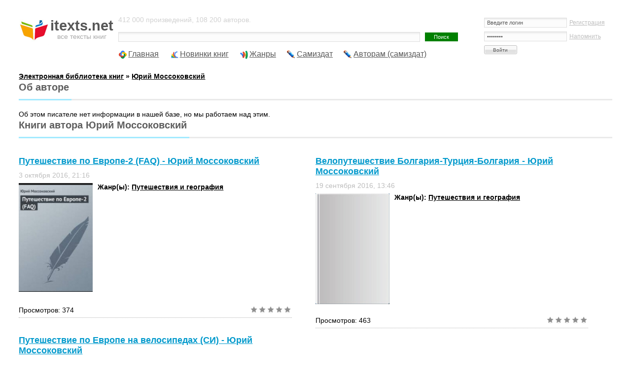

--- FILE ---
content_type: text/html; charset=UTF-8
request_url: https://itexts.net/avtor-yuriy-mossokovskiy/
body_size: 6254
content:
<!DOCTYPE html PUBLIC "-//W3C//DTD XHTML 1.0 Transitional//EN" "http://www.w3.org/TR/xhtml1/DTD/xhtml1-transitional.dtd">
<html xmlns="http://www.w3.org/1999/xhtml">
<head>
	<meta http-equiv="Content-Type" content="text/html; charset=utf-8" />
<title>Юрий Моссоковский. Скачать или читать новинки и популярные книги автора</title>
<meta name="description" content="Скачать книги автора Юрий Моссоковский. Читайте в нашей библиотеке самые оперативные новинки книг автора от издательств." />
<meta name="keywords" content="Юрий, Моссоковский, , автор, писатель, книги, популярные, новинки" />
<meta name="viewport" content="width=device-width, initial-scale=1" />


<link rel="search" type="application/opensearchdescription+xml" href="https://itexts.net/engine/opensearch.php" title="Электронная библиотека книг itexts.net" />
<link rel="alternate" type="application/rss+xml" title="" href="https://itexts.net/avtor-yuriy-mossokovskiy/rss.xml" />
	<link rel="stylesheet" type="text/css" href="/templates/UniGray/css/style.css?v=18" media="screen" />
	<link rel="related" type="application/atom+xml;profile=opds-catalog" href="/opds" title="OPDS каталог - Библиотека книг" />

	<link rel="icon" type="image/x-icon" href="/favicon.ico">
	<link rel="icon" type="image/svg" href="/favicon.svg">

	<!-- Yandex.RTB -->
	<script>window.yaContextCb=window.yaContextCb||[]</script>
	<script src="https://yandex.ru/ads/system/context.js" async></script>
	
	<!-- floor ad -->
	<!-- 05.09.2023: 20% Y / 80% adf -->
		<script type="text/javascript">
		
			var adnet;

			function randomInteger(min, max) {
				return Math.floor(min + Math.random() * (max + 1 - min));
			}

			var i = randomInteger(1,100);

			if (i <= 20){
				adnet = 'yandex';
				document.write('<!-- Yandex.RTB R-A-386345-15 -->\
								<script>window.yaContextCb.push(()=>{\
									Ya.Context.AdvManager.render({\
									type: \'floorAd\',\
									blockId: \'R-A-386345-15\'\
								   })\
								 })</scr' + 'ipt>\
							');
			}
			else{
				adnet = 'adfinity';
				document.write('<script src="https://cdn.adfinity.pro/code/itexts.net/adfinity.js"; charset="utf-8" async></scr' + 'ipt>\
							');
			}
		</script>
	<!-- /floor ad -->
	<!-- fullscreen -->
	<!-- Yandex.RTB R-A-386345-18 -->
	<script>
	window.yaContextCb.push(() => {
		Ya.Context.AdvManager.render({
			"blockId": "R-A-386345-18",
			"type": "fullscreen",
			"platform": "desktop"
		})
	})
	</script>
	<!-- /fullscreen -->
	<meta name="yandex-verification" content="17df1c4342821b0a" />
</head>
<body>
<div id="loading-layer" style="display:none">Загрузка. Пожалуйста, подождите...</div>
<script type="text/javascript">
<!--
var dle_root       = '/';
var dle_admin      = '';
var dle_login_hash = '';
var dle_group      = 5;
var dle_skin       = 'UniGray';
var dle_wysiwyg    = '0';
var quick_wysiwyg  = '0';
var dle_act_lang   = ["Да", "Нет", "Ввод", "Отмена", "Сохранить", "Удалить"];
var menu_short     = 'Быстрое редактирование';
var menu_full      = 'Полное редактирование';
var menu_profile   = 'Просмотр профиля';
var menu_send      = 'Отправить сообщение';
var menu_uedit     = 'Админцентр';
var dle_info       = 'Информация';
var dle_confirm    = 'Подтверждение';
var dle_prompt     = 'Ввод информации';
var dle_req_field  = 'Заполните все необходимые поля';
var dle_del_agree  = 'Вы действительно хотите удалить? Данное действие невозможно будет отменить';
var dle_spam_agree = 'Вы действительно хотите отметить пользователя как спамера? Это приведет к удалению всех его комментариев';
var dle_complaint  = 'Укажите текст вашей жалобы для администрации:';
var dle_big_text   = 'Выделен слишком большой участок текста.';
var dle_orfo_title = 'Укажите комментарий для администрации к найденной ошибке на странице';
var dle_p_send     = 'Отправить';
var dle_p_send_ok  = 'Уведомление успешно отправлено';
var dle_save_ok    = 'Изменения успешно сохранены. Обновить страницу?';
var dle_del_news   = 'Удалить статью';
var allow_dle_delete_news   = false;
var dle_search_delay   = false;
var dle_search_value   = '';
$(function(){
	FastSearch();
});
//-->
</script>
<!-- Тело страницы -->

<div class="page">
  <!-- Шапка -->
  <div class="header">
    <div class="header-logo"><a href="/"><b>itexts.net</b><span>все тексты книг</span></a></div>
    <div class="header-banner">
		<div class="block-login">
			

<form method="post" action=''>
  <input name="login" type="hidden" id="login" value="submit" />
  <dl class="auth">
    <dd><input name="login_name" type="text" tabindex="1" onblur="if(this.value=='') this.value='Введите логин'" onfocus="if(this.value=='Введите логин') this.value=''" value="Введите логин" /><div style="font-size:11px;"><a href="/index.php?do=register">Регистрация</a></div></dd>
    <dd><input name="login_password" type="password" tabindex="2" onblur="if(this.value=='') this.value='И пароль'" onfocus="if(this.value=='И пароль') this.value=''" value="И пароль" /><div style="font-size:11px;"><a href="https://itexts.net/index.php?do=lostpassword">Напомнить</a></div></dd>
    <dt><input onclick="submit();" name="image" value="Войти" type="submit" tabindex="3" /></dt>
  </dl>
</form>

		</div>
	</div>
    <div class="header-text">
		412 000 произведений, 108 200 авторов.
		<form method="post" action=''>
          <div class="block-search">
            <input type="hidden" name="do" value="search" />
            <input type="hidden" name="subaction" value="search" />
			<input type="hidden" name="titleonly" value="3" />
            <input name="story" type="text" class="input" /><input type="submit" value="Поиск" class="submit" />
            <!-- <div class="block-search--fullsearch"><a href="/?do=search&mode=advanced">Расширенный поиск</a></div> -->
          </div>
        </form>
	</div>
  </div>
  
  
 
  
  
  <ul class="nav">
    <li class="icon-main"><a href="/">Главная</a></li>
    <li class="icon-last"><a href="/lastnews/">Новинки книг</a></li>
	<li class="icon-genres"><a href="/zhanry.html" id="genres_popup">Жанры</a>
	<div class="dropdown">
						<div class="block_padding">
							<div class="blocks">
								<ul class="col1">
									<li><b><a href="/knigi/zhanr_parent/Фантастика/">Фантастика</a></b> &rarr; <a href="/knigi/zhanr/Попаданцы/">Попаданцы</a> - <a href="/knigi/zhanr/Боевая фантастика/">Боевая</a> - <a href="/knigi/zhanr/Героическая фантастика/">Героическая</a> - <a href="/knigi/zhanr/Детективная фантастика/">Детективная</a> - <a href="/knigi/zhanr/Научная фантастика/">Научная</a></li>
									
									<li><b><a href="/knigi/zhanr_parent/Фэнтези/">Фэнтези</a></b> &rarr; <a href="/knigi/zhanr/Городское фэнтези/">Городское</a> - <a href="/knigi/zhanr/Ироническое фэнтези/">Ироническое</a> - <a href="/knigi/zhanr/Юмористическое фэнтези/">Юмористическое</a></li>
									
									<li><b><a href="/knigi/zhanr_parent/Детективы и Боевики/">Детективы</a></b> &rarr; <a href="/knigi/zhanr/Классические детективы/">Классические</a> - <a href="/knigi/zhanr/Боевики/">Боевики</a> - <a href="/knigi/zhanr/Политические детективы/">Полицейские</a> - <a href="/knigi/zhanr/Иронические детективы/">Иронические</a> - <a href="/knigi/zhanr/Иронические детективы/">Шпионские</a></li>
									
									<li><b><a href="/knigi/zhanr_parent/Любовные романы/">Любовные романы</a></b> &rarr; <a href="/knigi/zhanr/Современные любовные романы/">Современные</a> - <a href="/knigi/zhanr/Исторические любовные романы/">Исторические</a> - <a href="/knigi/zhanr/Короткие любовные романы/">Короткие</a> - <a href="/knigi/zhanr/Остросюжетные любовные романы/">Остросюжетные</a></li>
									
									<li><b><a href="/knigi/zhanr_parent/Приключения/">Приключения</a></b> &rarr; <a href="/knigi/zhanr/Исторические приключения/">Исторические приключения</a> - <a href="/knigi/zhanr/Вестерны/">Вестерны</a> - <a href="/knigi/zhanr/Путешествия и география/">Путешествия и география</a></li>
									
									<li><b><a href="/knigi/zhanr_parent/Детям/">Детям</a></b> &rarr; <a href="/knigi/zhanr/Сказки/">Сказки</a> - <a href="/knigi/zhanr/Детские приключения/">Приключения</a> - <a href="/knigi/zhanr/Детская фантастика/">Фантастика</a> - <a href="/knigi/zhanr/Детская образовательная литература/">Образовательная литература</a></li>

									<li><b><a href="/knigi/zhanr_parent/Дом и Семья/">Дом и Семья</a></b> &rarr; <a href="/knigi/zhanr/Кулинария/">Кулинария</a> - <a href="/knigi/zhanr/Здоровье и красота/">Здоровье и красота</a> - <a href="/knigi/zhanr/Домашние животные/">Домашние животные</a></li>

									<li><b><a href="/knigi/zhanr_parent/Наука и образование/">Наука и образование</a></b> &rarr; <a href="/knigi/zhanr/История/">История</a> - <a href="/knigi/zhanr/Психология/">Психология</a> - <a href="/knigi/zhanr/Философия/">Философия</a> - <a href="/knigi/zhanr/Медицина/">Медицина</a></li>

									<li><b><a href="/knigi/zhanr_parent/Религия и Эзотерика/">Религия и Эзотерика</a></b> &rarr; <a href="/knigi/zhanr/Религия/">Религия</a> - <a href="/knigi/zhanr/Эзотерика/">Эзотерика</a> - <a href="/knigi/zhanr/Самопознание/">Самопознание</a></li>
									
									<li><b><a href="/knigi/zhanr_parent/Ужасы, Триллеры и Мистика/">Ужасы, Триллеры и Мистика</a></b></li>

									<li><b><a href="/knigi/zhanr_parent/Экономика и бизнес/">Экономика и бизнес</a></b></li>
									
									<li><b><a href="/knigi/zhanr_parent/Юмор/">Юмор</a></b></li>
									
								</ul>
								<ul class="col2">
									
								</ul>
								
								
								<ul class="col3">
								
								</ul>
								<ul class="col4">
									
								</ul>
							</div>
							<div class="ab_block_all">
								<a href="/zhanry.html">Все жанры</a>
							</div>
						</div>
					</div></li>
	<li class="icon-samizdat"><a href="/knigi/samizdat/Самиздат/">Самиздат</a></li>
	<li class="icon-samizdat"><a href="/samizdat.html">Авторам (самиздат)</a></li>
	<!-- контейнер для кнопок pluso (js подключен внизу в файле lib.js) -->
	<div data-user="570747230" class="pluso" data-background="transparent" data-options="medium,square,line,horizontal,counter,theme=04" data-services="vkontakte,odnoklassniki,facebook,twitter,bookmark,moimir,email,print"></div>
  </ul>
  <br />
  <b><span id="dle-speedbar" itemscope itemtype="https://schema.org/BreadcrumbList"><span itemprop="itemListElement" itemscope itemtype="https://schema.org/ListItem"><meta itemprop="position" content="1"><a href="https://itexts.net/" itemprop="item"><span itemprop="name">Электронная библиотека книг</span></a></span> &raquo; <span itemprop="itemListElement" itemscope itemtype="https://schema.org/ListItem"><meta itemprop="position" content="2"><a href="https://itexts.net/avtor-yuriy-mossokovskiy/" itemprop="item"><span itemprop="name">Юрий Моссоковский</span></a></span></span></b>
  
  
	
	

	
	
	
	
	<div class="second-line">
		
	</div>
  
	<div class="main">
		
		
		
			<div class="std-block-title">
				<div class="std-block-title2">
					<h2>Об авторе</h2>
				</div>
			</div>
			Об этом писателе нет информации в нашей базе, но мы работаем над этим.
		
		
		
		
			<div class="std-block-title">
				<div class="std-block-title2">
					<h2>Книги автора Юрий Моссоковский</h2>
				</div>
			</div>
		
		
		
		
		
		
		<div id='dle-content'><div class="shortnews">
  <div class="shortnews-header"><h3><a href="https://itexts.net/avtor-yuriy-mossokovskiy/120873-puteshestvie-po-evrope-2-faq-yuriy-mossokovskiy.html">Путешествие по Европе-2 (FAQ) - Юрий Моссоковский</a></h3></div>
  <ul class="shortnews-options-top">
    <li>3 октября 2016, 21:16 </li>
  </ul>
	<div class="shortnews-body">
		<a href="https://itexts.net/avtor-yuriy-mossokovskiy/120873-puteshestvie-po-evrope-2-faq-yuriy-mossokovskiy.html"><img border="0" alt="скачать книгу Путешествие по Европе-2 (FAQ) автора Юрий Моссоковский" src="/files/books/160/oblozhka-knigi-puteshestvie-po-evrope-2-faq-120873.jpg" align="left" width="160"></a>
		<h4>Жанр(ы): <a href="https://itexts.net/knigi/zhanr/%D0%9F%D1%83%D1%82%D0%B5%D1%88%D0%B5%D1%81%D1%82%D0%B2%D0%B8%D1%8F+%D0%B8+%D0%B3%D0%B5%D0%BE%D0%B3%D1%80%D0%B0%D1%84%D0%B8%D1%8F/">Путешествия и география</a></h4><br />
		
		
		<p></p>
	</div>
  <ul class="shortnews-options-bottom">
    <li>Просмотров: 374</li>
	<li class="shortnews-rate"><div id='ratig-layer-120873'><div class="rating">
		<ul class="unit-rating">
		<li class="current-rating" style="width:0%;">0</li>
		<li><a href="#" title="Плохо" class="r1-unit" onclick="doRate('1', '120873'); return false;">1</a></li>
		<li><a href="#" title="Приемлемо" class="r2-unit" onclick="doRate('2', '120873'); return false;">2</a></li>
		<li><a href="#" title="Средне" class="r3-unit" onclick="doRate('3', '120873'); return false;">3</a></li>
		<li><a href="#" title="Хорошо" class="r4-unit" onclick="doRate('4', '120873'); return false;">4</a></li>
		<li><a href="#" title="Отлично" class="r5-unit" onclick="doRate('5', '120873'); return false;">5</a></li>
		</ul>
</div></div></li>
  </ul>
</div><div class="shortnews">
  <div class="shortnews-header"><h3><a href="https://itexts.net/avtor-yuriy-mossokovskiy/46397-veloputeshestvie-bolgariya-turciya-bolgariya-yuriy-mossokovskiy.html">Велопутешествие Болгария-Турция-Болгария - Юрий Моссоковский</a></h3></div>
  <ul class="shortnews-options-top">
    <li>19 сентября 2016, 13:46 </li>
  </ul>
	<div class="shortnews-body">
		<a href="https://itexts.net/avtor-yuriy-mossokovskiy/46397-veloputeshestvie-bolgariya-turciya-bolgariya-yuriy-mossokovskiy.html"><img border="0" alt="скачать книгу Велопутешествие Болгария-Турция-Болгария автора Юрий Моссоковский" src="/files/books/160/no-cover.jpg" align="left" width="160"></a>
		<h4>Жанр(ы): <a href="https://itexts.net/knigi/zhanr/%D0%9F%D1%83%D1%82%D0%B5%D1%88%D0%B5%D1%81%D1%82%D0%B2%D0%B8%D1%8F+%D0%B8+%D0%B3%D0%B5%D0%BE%D0%B3%D1%80%D0%B0%D1%84%D0%B8%D1%8F/">Путешествия и география</a></h4><br />
		
		
		<p></p>
	</div>
  <ul class="shortnews-options-bottom">
    <li>Просмотров: 463</li>
	<li class="shortnews-rate"><div id='ratig-layer-46397'><div class="rating">
		<ul class="unit-rating">
		<li class="current-rating" style="width:0%;">0</li>
		<li><a href="#" title="Плохо" class="r1-unit" onclick="doRate('1', '46397'); return false;">1</a></li>
		<li><a href="#" title="Приемлемо" class="r2-unit" onclick="doRate('2', '46397'); return false;">2</a></li>
		<li><a href="#" title="Средне" class="r3-unit" onclick="doRate('3', '46397'); return false;">3</a></li>
		<li><a href="#" title="Хорошо" class="r4-unit" onclick="doRate('4', '46397'); return false;">4</a></li>
		<li><a href="#" title="Отлично" class="r5-unit" onclick="doRate('5', '46397'); return false;">5</a></li>
		</ul>
</div></div></li>
  </ul>
</div>
									
									<!-- <div class="shortnews" style="height:324px"> -->
										
										<!-- itexts.net_resp_shortnews_1 -->
										
									<!-- </div> -->
									<div class="shortnews">
  <div class="shortnews-header"><h3><a href="https://itexts.net/avtor-yuriy-mossokovskiy/7812-puteshestvie-po-evrope-na-velosipedah-si-yuriy-mossokovskiy.html">Путешествие по Европе на велосипедах (СИ) - Юрий Моссоковский</a></h3></div>
  <ul class="shortnews-options-top">
    <li>8 сентября 2016, 22:12 </li>
  </ul>
	<div class="shortnews-body">
		<a href="https://itexts.net/avtor-yuriy-mossokovskiy/7812-puteshestvie-po-evrope-na-velosipedah-si-yuriy-mossokovskiy.html"><img border="0" alt="скачать книгу Путешествие по Европе на велосипедах (СИ) автора Юрий Моссоковский" src="/files/books/160/oblozhka-knigi-puteshestvie-po-evrope-na-velosipedah-si-7812.jpg" align="left" width="160"></a>
		<h4>Жанр(ы): <a href="https://itexts.net/knigi/zhanr/%D0%9F%D1%83%D1%82%D0%B5%D1%88%D0%B5%D1%81%D1%82%D0%B2%D0%B8%D1%8F+%D0%B8+%D0%B3%D0%B5%D0%BE%D0%B3%D1%80%D0%B0%D1%84%D0%B8%D1%8F/">Путешествия и география</a></h4><br />
		
		
		<p></p>
	</div>
  <ul class="shortnews-options-bottom">
    <li>Просмотров: 506</li>
	<li class="shortnews-rate"><div id='ratig-layer-7812'><div class="rating">
		<ul class="unit-rating">
		<li class="current-rating" style="width:0%;">0</li>
		<li><a href="#" title="Плохо" class="r1-unit" onclick="doRate('1', '7812'); return false;">1</a></li>
		<li><a href="#" title="Приемлемо" class="r2-unit" onclick="doRate('2', '7812'); return false;">2</a></li>
		<li><a href="#" title="Средне" class="r3-unit" onclick="doRate('3', '7812'); return false;">3</a></li>
		<li><a href="#" title="Хорошо" class="r4-unit" onclick="doRate('4', '7812'); return false;">4</a></li>
		<li><a href="#" title="Отлично" class="r5-unit" onclick="doRate('5', '7812'); return false;">5</a></li>
		</ul>
</div></div></li>
  </ul>
</div></div>
	
	</div>
  
	
		<div class="std-block-title">
			<div class="std-block-title2">
				<h4>Популярные книги за неделю</h4>
			</div>
		</div>

		<ul id="bp_slider">
			
		</ul>
	
  
	<div style="text-align:center">
		
		<a href="/?do=feedback&type=adult" title="Если на странице опубликовано содержимое 'для взрослых' (текст или картинки), то просим сообщить нам об этом!">сообщить о неприемлемом содержании</a>
		
		<div class="read_link"><a class="coolbtn btn-green-22" title="О соблюдении авторских прав на сайте" target="_blank" href="/ob-avtorskom-prave.html">Авторские права</a></div>
  	</div>
	
  <!-- Подвал -->
  <div class="footer">
    <div class="footer-text">
      <p>При использовании текстов библиотеки ссылка обязательна: <a href="//itexts.net/">itexts.net</a>.<br>
		Электронная библиотека, &copy; 2018-2026</p>
    </div>
    <ul class="footer-banners">
		<li style=""><a href="/engine/rss.php">RSS</a> &nbsp;|&nbsp; 
		<a target="_blank" href="/opds">OPDS</a> &nbsp;|&nbsp; 
		<a rel="nofollow" href="/?do=feedback">Контакты</a><!--  &nbsp;|&nbsp; 
		<a rel="nofollow" href="/?do=rules">Правила</a></li> -->
		<li>
		<!-- litres cnt -->
		
		</li>
		<li>
		
		</li>
		<li>

			<!-- Yandex.Metrika counter -->
			<script type="text/javascript" >
			   (function(m,e,t,r,i,k,a){m[i]=m[i]||function(){(m[i].a=m[i].a||[]).push(arguments)};
			   m[i].l=1*new Date();k=e.createElement(t),a=e.getElementsByTagName(t)[0],k.async=1,k.src=r,a.parentNode.insertBefore(k,a)})
			   (window, document, "script", "https://mc.yandex.ru/metrika/tag.js", "ym");

			   ym(39505675, "init", {
					clickmap:true,
					trackLinks:true,
					accurateTrackBounce:true
			   });
			</script>
			<noscript><div><img src="https://mc.yandex.ru/watch/39505675" style="position:absolute; left:-9999px;" alt="" /></div></noscript>
			<!-- /Yandex.Metrika counter -->

		</li>
    </ul>
  </div>
  ﻿
</div>

<script type="text/javascript" src="/engine/classes/js/jquery.js"></script>
<script type="text/javascript" src="/engine/classes/js/jqueryui.js"></script>
<script type="text/javascript" src="/engine/classes/js/dle_js.js"></script>
<script>!function(d,s,id){var js,fjs=d.getElementsByTagName(s)[0],p=/^http:/.test(d.location)?'http':'https';if(!d.getElementById(id)){js=d.createElement(s);js.id=id;js.src=p+"://platform.twitter.com/widgets.js";fjs.parentNode.insertBefore(js,fjs);}}(document,"script","twitter-wjs");</script>
<script type="text/javascript" src="/templates/UniGray/css/jquery.jcarousel.min.js"></script>
<script type="text/javascript" src="/templates/UniGray/css/lib.js"></script>

<!-- popup -->
<!-- /*{*/include file="popup_2.tpl"/*}*/ -->
<!-- end popup -->

</body>
</html>